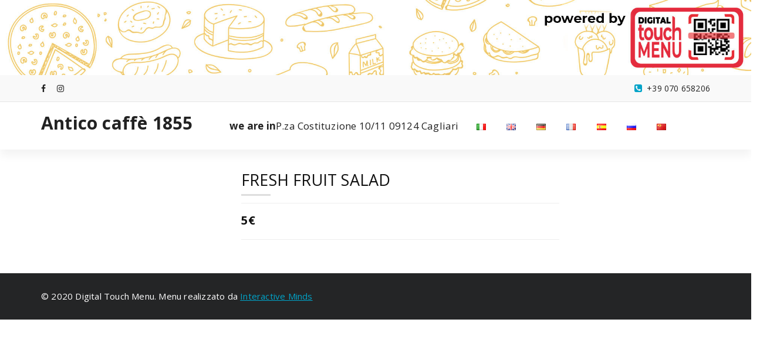

--- FILE ---
content_type: text/html; charset=UTF-8
request_url: https://anticocaffe1855.digitaltouchmenu.it/en/food/fresh-fruit-salad/
body_size: 10099
content:
<!DOCTYPE html>
<html lang="en-GB">
	<head>
	<meta charset="UTF-8">
	<meta name="viewport" content="width=device-width, initial-scale=1">
	<link rel="profile" href="https://gmpg.org/xfn/11">
	
	<title>Fresh fruit salad &#8211; Antico caffè 1855</title>
<meta name='robots' content='max-image-preview:large' />
<link rel="alternate" href="https://anticocaffe1855.digitaltouchmenu.it/food/macedonia-di-frutta-fresca/" hreflang="it" />
<link rel="alternate" href="https://anticocaffe1855.digitaltouchmenu.it/en/food/fresh-fruit-salad/" hreflang="en" />
<link rel="alternate" href="https://anticocaffe1855.digitaltouchmenu.it/de/food/frischer-obstsalat/" hreflang="de" />
<link rel="alternate" href="https://anticocaffe1855.digitaltouchmenu.it/fr/food/salade-de-fruits-frais/" hreflang="fr" />
<link rel="alternate" href="https://anticocaffe1855.digitaltouchmenu.it/es/food/macedonia-de-fruta-fresca/" hreflang="es" />
<link rel="alternate" href="https://anticocaffe1855.digitaltouchmenu.it/ru/food/%d1%84%d1%80%d1%83%d0%ba%d1%82%d0%be%d0%b2%d1%8b%d0%b9-%d1%81%d0%b0%d0%bb%d0%b0%d1%82/" hreflang="ru" />
<link rel="alternate" href="https://anticocaffe1855.digitaltouchmenu.it/zh/food/%e6%96%b0%e9%b2%9c%e6%b0%b4%e6%9e%9c%e6%b2%99%e6%8b%89/" hreflang="zh" />
<link rel='dns-prefetch' href='//fonts.googleapis.com' />
<link rel="alternate" type="application/rss+xml" title="Antico caffè 1855 &raquo; Feed" href="https://anticocaffe1855.digitaltouchmenu.it/en/feed/" />
<link rel="alternate" type="application/rss+xml" title="Antico caffè 1855 &raquo; Comments Feed" href="https://anticocaffe1855.digitaltouchmenu.it/en/comments/feed/" />
<script type="text/javascript">
/* <![CDATA[ */
window._wpemojiSettings = {"baseUrl":"https:\/\/s.w.org\/images\/core\/emoji\/15.0.3\/72x72\/","ext":".png","svgUrl":"https:\/\/s.w.org\/images\/core\/emoji\/15.0.3\/svg\/","svgExt":".svg","source":{"concatemoji":"https:\/\/anticocaffe1855.digitaltouchmenu.it\/wp-includes\/js\/wp-emoji-release.min.js?ver=6.5.7"}};
/*! This file is auto-generated */
!function(i,n){var o,s,e;function c(e){try{var t={supportTests:e,timestamp:(new Date).valueOf()};sessionStorage.setItem(o,JSON.stringify(t))}catch(e){}}function p(e,t,n){e.clearRect(0,0,e.canvas.width,e.canvas.height),e.fillText(t,0,0);var t=new Uint32Array(e.getImageData(0,0,e.canvas.width,e.canvas.height).data),r=(e.clearRect(0,0,e.canvas.width,e.canvas.height),e.fillText(n,0,0),new Uint32Array(e.getImageData(0,0,e.canvas.width,e.canvas.height).data));return t.every(function(e,t){return e===r[t]})}function u(e,t,n){switch(t){case"flag":return n(e,"\ud83c\udff3\ufe0f\u200d\u26a7\ufe0f","\ud83c\udff3\ufe0f\u200b\u26a7\ufe0f")?!1:!n(e,"\ud83c\uddfa\ud83c\uddf3","\ud83c\uddfa\u200b\ud83c\uddf3")&&!n(e,"\ud83c\udff4\udb40\udc67\udb40\udc62\udb40\udc65\udb40\udc6e\udb40\udc67\udb40\udc7f","\ud83c\udff4\u200b\udb40\udc67\u200b\udb40\udc62\u200b\udb40\udc65\u200b\udb40\udc6e\u200b\udb40\udc67\u200b\udb40\udc7f");case"emoji":return!n(e,"\ud83d\udc26\u200d\u2b1b","\ud83d\udc26\u200b\u2b1b")}return!1}function f(e,t,n){var r="undefined"!=typeof WorkerGlobalScope&&self instanceof WorkerGlobalScope?new OffscreenCanvas(300,150):i.createElement("canvas"),a=r.getContext("2d",{willReadFrequently:!0}),o=(a.textBaseline="top",a.font="600 32px Arial",{});return e.forEach(function(e){o[e]=t(a,e,n)}),o}function t(e){var t=i.createElement("script");t.src=e,t.defer=!0,i.head.appendChild(t)}"undefined"!=typeof Promise&&(o="wpEmojiSettingsSupports",s=["flag","emoji"],n.supports={everything:!0,everythingExceptFlag:!0},e=new Promise(function(e){i.addEventListener("DOMContentLoaded",e,{once:!0})}),new Promise(function(t){var n=function(){try{var e=JSON.parse(sessionStorage.getItem(o));if("object"==typeof e&&"number"==typeof e.timestamp&&(new Date).valueOf()<e.timestamp+604800&&"object"==typeof e.supportTests)return e.supportTests}catch(e){}return null}();if(!n){if("undefined"!=typeof Worker&&"undefined"!=typeof OffscreenCanvas&&"undefined"!=typeof URL&&URL.createObjectURL&&"undefined"!=typeof Blob)try{var e="postMessage("+f.toString()+"("+[JSON.stringify(s),u.toString(),p.toString()].join(",")+"));",r=new Blob([e],{type:"text/javascript"}),a=new Worker(URL.createObjectURL(r),{name:"wpTestEmojiSupports"});return void(a.onmessage=function(e){c(n=e.data),a.terminate(),t(n)})}catch(e){}c(n=f(s,u,p))}t(n)}).then(function(e){for(var t in e)n.supports[t]=e[t],n.supports.everything=n.supports.everything&&n.supports[t],"flag"!==t&&(n.supports.everythingExceptFlag=n.supports.everythingExceptFlag&&n.supports[t]);n.supports.everythingExceptFlag=n.supports.everythingExceptFlag&&!n.supports.flag,n.DOMReady=!1,n.readyCallback=function(){n.DOMReady=!0}}).then(function(){return e}).then(function(){var e;n.supports.everything||(n.readyCallback(),(e=n.source||{}).concatemoji?t(e.concatemoji):e.wpemoji&&e.twemoji&&(t(e.twemoji),t(e.wpemoji)))}))}((window,document),window._wpemojiSettings);
/* ]]> */
</script>
<style id='wp-emoji-styles-inline-css' type='text/css'>

	img.wp-smiley, img.emoji {
		display: inline !important;
		border: none !important;
		box-shadow: none !important;
		height: 1em !important;
		width: 1em !important;
		margin: 0 0.07em !important;
		vertical-align: -0.1em !important;
		background: none !important;
		padding: 0 !important;
	}
</style>
<link rel='stylesheet' id='wp-block-library-css' href='https://anticocaffe1855.digitaltouchmenu.it/wp-includes/css/dist/block-library/style.min.css?ver=6.5.7' type='text/css' media='all' />
<style id='classic-theme-styles-inline-css' type='text/css'>
/*! This file is auto-generated */
.wp-block-button__link{color:#fff;background-color:#32373c;border-radius:9999px;box-shadow:none;text-decoration:none;padding:calc(.667em + 2px) calc(1.333em + 2px);font-size:1.125em}.wp-block-file__button{background:#32373c;color:#fff;text-decoration:none}
</style>
<style id='global-styles-inline-css' type='text/css'>
body{--wp--preset--color--black: #000000;--wp--preset--color--cyan-bluish-gray: #abb8c3;--wp--preset--color--white: #ffffff;--wp--preset--color--pale-pink: #f78da7;--wp--preset--color--vivid-red: #cf2e2e;--wp--preset--color--luminous-vivid-orange: #ff6900;--wp--preset--color--luminous-vivid-amber: #fcb900;--wp--preset--color--light-green-cyan: #7bdcb5;--wp--preset--color--vivid-green-cyan: #00d084;--wp--preset--color--pale-cyan-blue: #8ed1fc;--wp--preset--color--vivid-cyan-blue: #0693e3;--wp--preset--color--vivid-purple: #9b51e0;--wp--preset--gradient--vivid-cyan-blue-to-vivid-purple: linear-gradient(135deg,rgba(6,147,227,1) 0%,rgb(155,81,224) 100%);--wp--preset--gradient--light-green-cyan-to-vivid-green-cyan: linear-gradient(135deg,rgb(122,220,180) 0%,rgb(0,208,130) 100%);--wp--preset--gradient--luminous-vivid-amber-to-luminous-vivid-orange: linear-gradient(135deg,rgba(252,185,0,1) 0%,rgba(255,105,0,1) 100%);--wp--preset--gradient--luminous-vivid-orange-to-vivid-red: linear-gradient(135deg,rgba(255,105,0,1) 0%,rgb(207,46,46) 100%);--wp--preset--gradient--very-light-gray-to-cyan-bluish-gray: linear-gradient(135deg,rgb(238,238,238) 0%,rgb(169,184,195) 100%);--wp--preset--gradient--cool-to-warm-spectrum: linear-gradient(135deg,rgb(74,234,220) 0%,rgb(151,120,209) 20%,rgb(207,42,186) 40%,rgb(238,44,130) 60%,rgb(251,105,98) 80%,rgb(254,248,76) 100%);--wp--preset--gradient--blush-light-purple: linear-gradient(135deg,rgb(255,206,236) 0%,rgb(152,150,240) 100%);--wp--preset--gradient--blush-bordeaux: linear-gradient(135deg,rgb(254,205,165) 0%,rgb(254,45,45) 50%,rgb(107,0,62) 100%);--wp--preset--gradient--luminous-dusk: linear-gradient(135deg,rgb(255,203,112) 0%,rgb(199,81,192) 50%,rgb(65,88,208) 100%);--wp--preset--gradient--pale-ocean: linear-gradient(135deg,rgb(255,245,203) 0%,rgb(182,227,212) 50%,rgb(51,167,181) 100%);--wp--preset--gradient--electric-grass: linear-gradient(135deg,rgb(202,248,128) 0%,rgb(113,206,126) 100%);--wp--preset--gradient--midnight: linear-gradient(135deg,rgb(2,3,129) 0%,rgb(40,116,252) 100%);--wp--preset--font-size--small: 13px;--wp--preset--font-size--medium: 20px;--wp--preset--font-size--large: 36px;--wp--preset--font-size--x-large: 42px;--wp--preset--spacing--20: 0.44rem;--wp--preset--spacing--30: 0.67rem;--wp--preset--spacing--40: 1rem;--wp--preset--spacing--50: 1.5rem;--wp--preset--spacing--60: 2.25rem;--wp--preset--spacing--70: 3.38rem;--wp--preset--spacing--80: 5.06rem;--wp--preset--shadow--natural: 6px 6px 9px rgba(0, 0, 0, 0.2);--wp--preset--shadow--deep: 12px 12px 50px rgba(0, 0, 0, 0.4);--wp--preset--shadow--sharp: 6px 6px 0px rgba(0, 0, 0, 0.2);--wp--preset--shadow--outlined: 6px 6px 0px -3px rgba(255, 255, 255, 1), 6px 6px rgba(0, 0, 0, 1);--wp--preset--shadow--crisp: 6px 6px 0px rgba(0, 0, 0, 1);}:where(.is-layout-flex){gap: 0.5em;}:where(.is-layout-grid){gap: 0.5em;}body .is-layout-flex{display: flex;}body .is-layout-flex{flex-wrap: wrap;align-items: center;}body .is-layout-flex > *{margin: 0;}body .is-layout-grid{display: grid;}body .is-layout-grid > *{margin: 0;}:where(.wp-block-columns.is-layout-flex){gap: 2em;}:where(.wp-block-columns.is-layout-grid){gap: 2em;}:where(.wp-block-post-template.is-layout-flex){gap: 1.25em;}:where(.wp-block-post-template.is-layout-grid){gap: 1.25em;}.has-black-color{color: var(--wp--preset--color--black) !important;}.has-cyan-bluish-gray-color{color: var(--wp--preset--color--cyan-bluish-gray) !important;}.has-white-color{color: var(--wp--preset--color--white) !important;}.has-pale-pink-color{color: var(--wp--preset--color--pale-pink) !important;}.has-vivid-red-color{color: var(--wp--preset--color--vivid-red) !important;}.has-luminous-vivid-orange-color{color: var(--wp--preset--color--luminous-vivid-orange) !important;}.has-luminous-vivid-amber-color{color: var(--wp--preset--color--luminous-vivid-amber) !important;}.has-light-green-cyan-color{color: var(--wp--preset--color--light-green-cyan) !important;}.has-vivid-green-cyan-color{color: var(--wp--preset--color--vivid-green-cyan) !important;}.has-pale-cyan-blue-color{color: var(--wp--preset--color--pale-cyan-blue) !important;}.has-vivid-cyan-blue-color{color: var(--wp--preset--color--vivid-cyan-blue) !important;}.has-vivid-purple-color{color: var(--wp--preset--color--vivid-purple) !important;}.has-black-background-color{background-color: var(--wp--preset--color--black) !important;}.has-cyan-bluish-gray-background-color{background-color: var(--wp--preset--color--cyan-bluish-gray) !important;}.has-white-background-color{background-color: var(--wp--preset--color--white) !important;}.has-pale-pink-background-color{background-color: var(--wp--preset--color--pale-pink) !important;}.has-vivid-red-background-color{background-color: var(--wp--preset--color--vivid-red) !important;}.has-luminous-vivid-orange-background-color{background-color: var(--wp--preset--color--luminous-vivid-orange) !important;}.has-luminous-vivid-amber-background-color{background-color: var(--wp--preset--color--luminous-vivid-amber) !important;}.has-light-green-cyan-background-color{background-color: var(--wp--preset--color--light-green-cyan) !important;}.has-vivid-green-cyan-background-color{background-color: var(--wp--preset--color--vivid-green-cyan) !important;}.has-pale-cyan-blue-background-color{background-color: var(--wp--preset--color--pale-cyan-blue) !important;}.has-vivid-cyan-blue-background-color{background-color: var(--wp--preset--color--vivid-cyan-blue) !important;}.has-vivid-purple-background-color{background-color: var(--wp--preset--color--vivid-purple) !important;}.has-black-border-color{border-color: var(--wp--preset--color--black) !important;}.has-cyan-bluish-gray-border-color{border-color: var(--wp--preset--color--cyan-bluish-gray) !important;}.has-white-border-color{border-color: var(--wp--preset--color--white) !important;}.has-pale-pink-border-color{border-color: var(--wp--preset--color--pale-pink) !important;}.has-vivid-red-border-color{border-color: var(--wp--preset--color--vivid-red) !important;}.has-luminous-vivid-orange-border-color{border-color: var(--wp--preset--color--luminous-vivid-orange) !important;}.has-luminous-vivid-amber-border-color{border-color: var(--wp--preset--color--luminous-vivid-amber) !important;}.has-light-green-cyan-border-color{border-color: var(--wp--preset--color--light-green-cyan) !important;}.has-vivid-green-cyan-border-color{border-color: var(--wp--preset--color--vivid-green-cyan) !important;}.has-pale-cyan-blue-border-color{border-color: var(--wp--preset--color--pale-cyan-blue) !important;}.has-vivid-cyan-blue-border-color{border-color: var(--wp--preset--color--vivid-cyan-blue) !important;}.has-vivid-purple-border-color{border-color: var(--wp--preset--color--vivid-purple) !important;}.has-vivid-cyan-blue-to-vivid-purple-gradient-background{background: var(--wp--preset--gradient--vivid-cyan-blue-to-vivid-purple) !important;}.has-light-green-cyan-to-vivid-green-cyan-gradient-background{background: var(--wp--preset--gradient--light-green-cyan-to-vivid-green-cyan) !important;}.has-luminous-vivid-amber-to-luminous-vivid-orange-gradient-background{background: var(--wp--preset--gradient--luminous-vivid-amber-to-luminous-vivid-orange) !important;}.has-luminous-vivid-orange-to-vivid-red-gradient-background{background: var(--wp--preset--gradient--luminous-vivid-orange-to-vivid-red) !important;}.has-very-light-gray-to-cyan-bluish-gray-gradient-background{background: var(--wp--preset--gradient--very-light-gray-to-cyan-bluish-gray) !important;}.has-cool-to-warm-spectrum-gradient-background{background: var(--wp--preset--gradient--cool-to-warm-spectrum) !important;}.has-blush-light-purple-gradient-background{background: var(--wp--preset--gradient--blush-light-purple) !important;}.has-blush-bordeaux-gradient-background{background: var(--wp--preset--gradient--blush-bordeaux) !important;}.has-luminous-dusk-gradient-background{background: var(--wp--preset--gradient--luminous-dusk) !important;}.has-pale-ocean-gradient-background{background: var(--wp--preset--gradient--pale-ocean) !important;}.has-electric-grass-gradient-background{background: var(--wp--preset--gradient--electric-grass) !important;}.has-midnight-gradient-background{background: var(--wp--preset--gradient--midnight) !important;}.has-small-font-size{font-size: var(--wp--preset--font-size--small) !important;}.has-medium-font-size{font-size: var(--wp--preset--font-size--medium) !important;}.has-large-font-size{font-size: var(--wp--preset--font-size--large) !important;}.has-x-large-font-size{font-size: var(--wp--preset--font-size--x-large) !important;}
.wp-block-navigation a:where(:not(.wp-element-button)){color: inherit;}
:where(.wp-block-post-template.is-layout-flex){gap: 1.25em;}:where(.wp-block-post-template.is-layout-grid){gap: 1.25em;}
:where(.wp-block-columns.is-layout-flex){gap: 2em;}:where(.wp-block-columns.is-layout-grid){gap: 2em;}
.wp-block-pullquote{font-size: 1.5em;line-height: 1.6;}
</style>
<link rel='stylesheet' id='ex-google-fonts-css' href='//fonts.googleapis.com/css?family=Source+Sans+Pro&#038;ver=1.0.0' type='text/css' media='all' />
<link rel='stylesheet' id='specia-style-css' href='https://anticocaffe1855.digitaltouchmenu.it/wp-content/themes/specia/style.css?ver=6.5.7' type='text/css' media='all' />
<style id='specia-style-inline-css' type='text/css'>
.bt-primary,a.bt-primary,button.bt-primary,.more-link,a.more-link, .wpcf7-submit,input.wpcf7-submit,div.tagcloud a,.widget .woocommerce-product-search input[type='search'],.widget .search-form input[type='search'],input[type='submit'],button[type='submit'],.woo-sidebar .woocommerce-mini-cart__buttons.buttons .button,footer .woocommerce-mini-cart__buttons.buttons .button,.woocommerce ul.products li.product .button, .woocommerce nav.woocommerce-pagination ul li a,.woocommerce nav.woocommerce-pagination ul li span,.top-scroll,.woocommerce-cart .wc-proceed-to-checkout a.checkout-button,.woocommerce table.cart td.actions .input-text,.woocommerce-page #content table.cart td.actions .input-text,.woocommerce-page table.cart td.actions .input-text,.wp-block-search .wp-block-search__input, .wp-block-loginout a, .woocommerce a.button, .woocommerce span.onsale {
					border-radius: 100px !important;
				}

</style>
<link rel='stylesheet' id='specia-default-css' href='https://anticocaffe1855.digitaltouchmenu.it/wp-content/themes/specia/css/colors/default.css?ver=6.5.7' type='text/css' media='all' />
<link rel='stylesheet' id='owl-carousel-css' href='https://anticocaffe1855.digitaltouchmenu.it/wp-content/themes/specia/css/owl.carousel.css?ver=6.5.7' type='text/css' media='all' />
<link rel='stylesheet' id='bootstrap-css' href='https://anticocaffe1855.digitaltouchmenu.it/wp-content/themes/specia/css/bootstrap.min.css?ver=6.5.7' type='text/css' media='all' />
<link rel='stylesheet' id='woo-css' href='https://anticocaffe1855.digitaltouchmenu.it/wp-content/themes/specia/css/woo.css?ver=6.5.7' type='text/css' media='all' />
<link rel='stylesheet' id='specia-form-css' href='https://anticocaffe1855.digitaltouchmenu.it/wp-content/themes/specia/css/form.css?ver=6.5.7' type='text/css' media='all' />
<link rel='stylesheet' id='specia-typography-css' href='https://anticocaffe1855.digitaltouchmenu.it/wp-content/themes/specia/css/typography.css?ver=6.5.7' type='text/css' media='all' />
<link rel='stylesheet' id='specia-media-query-css' href='https://anticocaffe1855.digitaltouchmenu.it/wp-content/themes/specia/css/media-query.css?ver=6.5.7' type='text/css' media='all' />
<link rel='stylesheet' id='specia-widget-css' href='https://anticocaffe1855.digitaltouchmenu.it/wp-content/themes/specia/css/widget.css?ver=6.5.7' type='text/css' media='all' />
<link rel='stylesheet' id='specia-top-widget-css' href='https://anticocaffe1855.digitaltouchmenu.it/wp-content/themes/specia/css/top-widget.css?ver=6.5.7' type='text/css' media='all' />
<link rel='stylesheet' id='specia-text-animate-css' href='https://anticocaffe1855.digitaltouchmenu.it/wp-content/themes/specia/css/text-animate.css?ver=6.5.7' type='text/css' media='all' />
<link rel='stylesheet' id='animate-css' href='https://anticocaffe1855.digitaltouchmenu.it/wp-content/themes/specia/css/animate.min.css?ver=6.5.7' type='text/css' media='all' />
<link rel='stylesheet' id='specia-text-rotator-css' href='https://anticocaffe1855.digitaltouchmenu.it/wp-content/themes/specia/css/text-rotator.css?ver=6.5.7' type='text/css' media='all' />
<link rel='stylesheet' id='specia-menus-css' href='https://anticocaffe1855.digitaltouchmenu.it/wp-content/themes/specia/css/menus.css?ver=6.5.7' type='text/css' media='all' />
<link rel='stylesheet' id='font-awesome-css' href='https://anticocaffe1855.digitaltouchmenu.it/wp-content/themes/specia/css/fonts/font-awesome/css/font-awesome.min.css?ver=6.5.7' type='text/css' media='all' />
<link rel='stylesheet' id='specia-fonts-css' href='//fonts.googleapis.com/css?family=Open+Sans%3A300%2C400%2C600%2C700%2C800%7CRaleway%3A400%2C700&#038;subset=latin%2Clatin-ext' type='text/css' media='all' />
<link rel='stylesheet' id='ex-wp-food-css' href='https://anticocaffe1855.digitaltouchmenu.it/wp-content/plugins/wp-food/css/style.css?ver=6.5.7' type='text/css' media='all' />
<link rel='stylesheet' id='ex-wp-food-list-css' href='https://anticocaffe1855.digitaltouchmenu.it/wp-content/plugins/wp-food/css/style-list.css?ver=6.5.7' type='text/css' media='all' />
<link rel='stylesheet' id='ex-wp-food-table-css' href='https://anticocaffe1855.digitaltouchmenu.it/wp-content/plugins/wp-food/css/style-table.css?ver=6.5.7' type='text/css' media='all' />
<link rel='stylesheet' id='ex-wp-food-modal-css' href='https://anticocaffe1855.digitaltouchmenu.it/wp-content/plugins/wp-food/css/modal.css?ver=6.5.7' type='text/css' media='all' />
<link rel='stylesheet' id='ex-wp-food-user-css' href='https://anticocaffe1855.digitaltouchmenu.it/wp-content/plugins/wp-food/css/user.css?ver=6.5.7' type='text/css' media='all' />
<link rel='stylesheet' id='ex-wp-s_lick-css' href='https://anticocaffe1855.digitaltouchmenu.it/wp-content/plugins/wp-food/js/ex_s_lick/ex_s_lick.css?ver=6.5.7' type='text/css' media='all' />
<link rel='stylesheet' id='ex_wp_s_lick-theme-css' href='https://anticocaffe1855.digitaltouchmenu.it/wp-content/plugins/wp-food/js/ex_s_lick/ex_s_lick-theme.css?ver=6.5.7' type='text/css' media='all' />
<link rel='stylesheet' id='exfood-custom-css-css' href='https://anticocaffe1855.digitaltouchmenu.it/wp-content/plugins/wp-food/js/ex_s_lick/ex_s_lick.css?ver=6.5.7' type='text/css' media='all' />
<style id='exfood-custom-css-inline-css' type='text/css'>
    select.ex-ck-select,.exfood-select-loc select.ex-loc-select{background-image: url(https://anticocaffe1855.digitaltouchmenu.it/wp-content/plugins/wp-food/css/icon-dropdow.png);}
    
</style>
<link rel='stylesheet' id='extp-single-member-css' href='https://anticocaffe1855.digitaltouchmenu.it/wp-content/plugins/wp-food/css/single-food.css?ver=6.5.7' type='text/css' media='all' />
<script type="text/javascript" src="https://anticocaffe1855.digitaltouchmenu.it/wp-includes/js/jquery/jquery.min.js?ver=3.7.1" id="jquery-core-js"></script>
<script type="text/javascript" src="https://anticocaffe1855.digitaltouchmenu.it/wp-includes/js/jquery/jquery-migrate.min.js?ver=3.4.1" id="jquery-migrate-js"></script>
<script type="text/javascript" src="https://anticocaffe1855.digitaltouchmenu.it/wp-content/themes/specia/js/bootstrap.min.js?ver=6.5.7" id="bootstrap-js"></script>
<script type="text/javascript" src="https://anticocaffe1855.digitaltouchmenu.it/wp-content/themes/specia/js/owl.carousel.min.js?ver=6.5.7" id="owl-carousel-js"></script>
<script type="text/javascript" src="https://anticocaffe1855.digitaltouchmenu.it/wp-content/themes/specia/js/jquery.simple-text-rotator.min.js?ver=6.5.7" id="jquery-text-rotator-js"></script>
<script type="text/javascript" src="https://anticocaffe1855.digitaltouchmenu.it/wp-content/themes/specia/js/wow.min.js?ver=6.5.7" id="wow-min-js"></script>
<script type="text/javascript" src="https://anticocaffe1855.digitaltouchmenu.it/wp-content/themes/specia/js/component.min.js?ver=6.5.7" id="specia-service-component-js"></script>
<script type="text/javascript" src="https://anticocaffe1855.digitaltouchmenu.it/wp-content/themes/specia/js/modernizr.custom.min.js?ver=6.5.7" id="specia-service-modernizr-custom-js"></script>
<script type="text/javascript" src="https://anticocaffe1855.digitaltouchmenu.it/wp-content/themes/specia/js/custom.js?ver=6.5.7" id="specia-custom-js-js"></script>
<script type="text/javascript" src="https://anticocaffe1855.digitaltouchmenu.it/wp-content/plugins/wp-food/js/food.js?ver=2.0" id="ex-wp-food-js"></script>
<script type="text/javascript" src="https://anticocaffe1855.digitaltouchmenu.it/wp-content/plugins/wp-food/js/ex_s_lick/ex_s_lick.js?ver=1.0" id="ex_wp_s_lick-js"></script>
<script></script><link rel="https://api.w.org/" href="https://anticocaffe1855.digitaltouchmenu.it/wp-json/" /><link rel="EditURI" type="application/rsd+xml" title="RSD" href="https://anticocaffe1855.digitaltouchmenu.it/xmlrpc.php?rsd" />
<link rel="canonical" href="https://anticocaffe1855.digitaltouchmenu.it/en/food/fresh-fruit-salad/" />
<link rel='shortlink' href='https://anticocaffe1855.digitaltouchmenu.it/?p=2053' />
<link rel="alternate" type="application/json+oembed" href="https://anticocaffe1855.digitaltouchmenu.it/wp-json/oembed/1.0/embed?url=https%3A%2F%2Fanticocaffe1855.digitaltouchmenu.it%2Fen%2Ffood%2Ffresh-fruit-salad%2F" />
<link rel="alternate" type="text/xml+oembed" href="https://anticocaffe1855.digitaltouchmenu.it/wp-json/oembed/1.0/embed?url=https%3A%2F%2Fanticocaffe1855.digitaltouchmenu.it%2Fen%2Ffood%2Ffresh-fruit-salad%2F&#038;format=xml" />
<meta name="generator" content="Powered by WPBakery Page Builder - drag and drop page builder for WordPress."/>
		<style type="text/css" id="wp-custom-css">
			section.breadcrumb{display:none;}
.header-search-toggle{
	display:none;
}
.search-button{
	display:none;
	visibility:hidden;
}

.ex-fdlist .exstyle-4 figcaption {
   /* border-top: 3px solid #ea1f2e;*/
    padding: 25px;
    text-align: left;
    padding-bottom: 60px;
	background-image: url();
	min-height:200px;
}

button, input[type="button"], input[type="reset"], input[type="submit"] {
    color: #242526;
    border: solid 2px #ccc;
}

.footer-copyright{
    background: #242526;
	background-image: url();
}

.footer-copyright p, .footer-copyright p a {
    background: transparent;
}
.login h1 a{
	background-image: url();
	
}
		</style>
		<noscript><style> .wpb_animate_when_almost_visible { opacity: 1; }</style></noscript></head>

<body class="ex_food-template-default single single-ex_food postid-2053 wpb-js-composer js-comp-ver-7.7 vc_responsive">
<div id="page" class="site">
	<a class="skip-link screen-reader-text" href="#content">Skip to content</a>

	<a href="https://anticocaffe1855.digitaltouchmenu.it/en/home-ita-english/" id="custom-header" rel="home">
		<img src="https://anticocaffe1855.digitaltouchmenu.it/wp-content/uploads/2020/07/cropped-header-menu-2-3-1.jpg" width="2000" height="200" alt="Antico caffè 1855">
	</a>
	


<header id="header-section" class="header nav-specia" role="banner">
		<div id="unique-header" class="header-top-info d-lg-block d-none wow fadeInDown">
		<div class="header-widget">
			<div class="container">
				<div class="row">
					<div class="col-lg-6 col-12">
						<div id="header-top-left" class="text-lg-left text-center">
							<!-- Start Social Media Icons -->
											
															<aside id="social_widget" class="widget widget_social_widget">
									<ul>
										 
											<li><a class="tool-bounce tool-bottom-left" href="https://www.facebook.com/AnticoCaffeCagliari/" aria-label="fa-facebook"><i class="fa fa-facebook"></i></a></li>
																				
																				
																				
																				
										 
										<li><a class="tool-bounce tool-bottom-left" href="https://www.facebook.com/AnticoCaffeCagliari/" aria-label="fa-instagram"><i class="fa fa-instagram"></i></a></li>
																				
																				
																				
																				
																				
																				
																				
																			</ul>
								</aside>
									                	<!-- /End Social Media Icons-->
						</div>
					</div>
					<div class="col-lg-6 col-12">
						<div id="header-top-right" class="text-lg-right text-center">
																						<!-- Start Contact Info -->
																
								 
									<div class="widget widget_info">
										<a href="tel:+39 070 658206">
											<i class="fa fa-phone-square"></i>
											<span>+39 070 658206</span>
										</a>
									</div>
																<!-- /End Contact Info -->
														
						</div>
					</div>
				</div>
			</div>
		</div>
	</div>
	
	<div class="navigator-wrapper">
		<!-- Mobile Toggle -->
	    <div class="theme-mobile-nav d-lg-none d-block ">
	        <div class="container">
	            <div class="row">
	                <div class="col-md-12">
	                    <div class="theme-mobile-menu">
	                        <div class="headtop-mobi">
	                            <div class="headtop-shift">
	                                <a href="javascript:void(0);" class="header-sidebar-toggle open-toggle"><span></span></a>
	                                <a href="javascript:void(0);" class="header-sidebar-toggle close-button"><span></span></a>
	                                <div id="mob-h-top" class="mobi-head-top animated"></div>
	                            </div>
	                        </div>
	                        <div class="mobile-logo">
                             		                            	<a href="https://anticocaffe1855.digitaltouchmenu.it/en/home-ita-english/" class="navbar-brand">
	                            		Antico caffè 1855	                            	</a>
                                	                        </div>
	                        <div class="menu-toggle-wrap">
	                            <div class="hamburger-menu">
	                                <a href="javascript:void(0);" class="menu-toggle">
	                                    <div class="top-bun"></div>
	                                    <div class="meat"></div>
	                                    <div class="bottom-bun"></div>
	                                </a>
	                            </div>
	                        </div>
	                        <div id="mobile-m" class="mobile-menu">
	                            <div class="mobile-menu-shift">
	                                <a href="javascript:void(0);" class="close-style close-menu"></a>
	                            </div>
	                        </div>
	                    </div>
	                </div>
	            </div>
	        </div>
	    </div>
	    <!-- / -->

	    <!-- Top Menu -->
	    <div class="xl-nav-area d-none d-lg-block">
	        <div class="navigation ">
	            <div class="container">
	                <div class="row">
	                    <div class="col-md-3 my-auto">
	                        <div class="logo">
                                	                            	<a href="https://anticocaffe1855.digitaltouchmenu.it/en/home-ita-english/" class="navbar-brand">
	                            		Antico caffè 1855	                            	</a>
                                	                        </div>
	                    </div>
	                    <div class="col-md-9 my-auto">
	                        <div class="theme-menu">
	                            <nav class="menubar">
	                                <ul id="menu-home-eng" class="menu-wrap"><li id="menu-item-38" class="menu-item menu-item-type-custom menu-item-object-custom menu-item-38"><a href="https://goo.gl/maps/SyqW9EmbRSJRTYN27"><b>we are in</b> P.za Costituzione 10/11 09124 Cagliari</a></li>
<li id="menu-item-37-it" class="lang-item lang-item-2 lang-item-it lang-item-first menu-item menu-item-type-custom menu-item-object-custom menu-item-37-it"><a href="https://anticocaffe1855.digitaltouchmenu.it/food/macedonia-di-frutta-fresca/"><img src="[data-uri]" alt="Italiano" width="16" height="11" style="width: 16px; height: 11px;" /></a></li>
<li id="menu-item-37-en" class="lang-item lang-item-5 lang-item-en current-lang menu-item menu-item-type-custom menu-item-object-custom menu-item-37-en"><a href="https://anticocaffe1855.digitaltouchmenu.it/en/food/fresh-fruit-salad/"><img src="[data-uri]" alt="English" width="16" height="11" style="width: 16px; height: 11px;" /></a></li>
<li id="menu-item-37-de" class="lang-item lang-item-9 lang-item-de menu-item menu-item-type-custom menu-item-object-custom menu-item-37-de"><a href="https://anticocaffe1855.digitaltouchmenu.it/de/food/frischer-obstsalat/"><img src="[data-uri]" alt="Deutsch" width="16" height="11" style="width: 16px; height: 11px;" /></a></li>
<li id="menu-item-37-fr" class="lang-item lang-item-13 lang-item-fr menu-item menu-item-type-custom menu-item-object-custom menu-item-37-fr"><a href="https://anticocaffe1855.digitaltouchmenu.it/fr/food/salade-de-fruits-frais/"><img src="[data-uri]" alt="Français" width="16" height="11" style="width: 16px; height: 11px;" /></a></li>
<li id="menu-item-37-es" class="lang-item lang-item-17 lang-item-es menu-item menu-item-type-custom menu-item-object-custom menu-item-37-es"><a href="https://anticocaffe1855.digitaltouchmenu.it/es/food/macedonia-de-fruta-fresca/"><img src="[data-uri]" alt="Español" width="16" height="11" style="width: 16px; height: 11px;" /></a></li>
<li id="menu-item-37-ru" class="lang-item lang-item-21 lang-item-ru menu-item menu-item-type-custom menu-item-object-custom menu-item-37-ru"><a href="https://anticocaffe1855.digitaltouchmenu.it/ru/food/%d1%84%d1%80%d1%83%d0%ba%d1%82%d0%be%d0%b2%d1%8b%d0%b9-%d1%81%d0%b0%d0%bb%d0%b0%d1%82/"><img src="[data-uri]" alt="Русский" width="16" height="11" style="width: 16px; height: 11px;" /></a></li>
<li id="menu-item-37-zh" class="lang-item lang-item-25 lang-item-zh menu-item menu-item-type-custom menu-item-object-custom menu-item-37-zh"><a href="https://anticocaffe1855.digitaltouchmenu.it/zh/food/%e6%96%b0%e9%b2%9c%e6%b0%b4%e6%9e%9c%e6%b2%99%e6%8b%89/"><img src="[data-uri]" alt="中文 (中国)" width="16" height="11" style="width: 16px; height: 11px;" /></a></li>
</ul>                               
	                            </nav>
	                            <div class="menu-right">
	                                <ul class="wrap-right">
	                                    <li class="search-button">
	                                        <a href="#" id="view-search-btn" class="header-search-toggle"><i class="fa fa-search"></i></a>
	                                        <!-- Quik search -->
	                                        <div class="view-search-btn header-search-popup">
	                                            <form method="get" class="search-form" action="https://anticocaffe1855.digitaltouchmenu.it/en/home-ita-english/" aria-label="Site Search">
	                                                <span class="screen-reader-text">Search for:</span>
	                                                <input type="search" class="search-field header-search-field" placeholder="Type To Search" name="s" id="popfocus" value="" autofocus>
	                                                <a href="#" class="close-style header-search-close"></a>
	                                            </form>
	                                        </div>
	                                        <!-- / -->
	                                    </li>
											                                    	                                </ul>
	                            </div>
	                        </div>
	                    </div>
	                </div>
	            </div>
	        </div>
	    </div>
	</div>

</header>
<section class="breadcrumb shadow-one">
    <div class="background-overlay">
        <div class="container">
            <div class="row padding-top-40 padding-bottom-40">
                <div class="col-md-6 col-xs-12 col-sm-6">
                     <h2>
						Fresh fruit salad					</h2>
                </div>

                <div class="col-md-6 col-xs-12 col-sm-6 breadcrumb-position">
					<ul class="page-breadcrumb">
						<li><a href="https://anticocaffe1855.digitaltouchmenu.it/en/home-ita-english">Home</a> &nbsp &#47; &nbsp<a href="https://anticocaffe1855.digitaltouchmenu.it/en/home-ita-english/food/">Food</a> &nbsp &#47; &nbsp<li class="active">Fresh fruit salad</li></li>                    </ul>
                </div>
            </div>
        </div>
    </div>
</section>

<div class="clearfix"></div>

	<div id="content" class="site-content" role="main"><div class="ex-food-single">
    <div class="ex-content-food ex-fdlist">
      <input type="hidden"  name="ajax_url" value="https://anticocaffe1855.digitaltouchmenu.it/wp-admin/admin-ajax.php">  		<div class="post-2053 ex_food type-ex_food status-publish hentry exfood_cat-desserts exfood_cat-lunch-e-dinner-en" id="post-2053">
  			        <div class="food-description">
          <h3>Fresh fruit salad</h3>
            <div class="exfd_nutrition">
              <ul>
                                <div class="exfd_clearfix"></div>
              </ul>
                          </div>
            <h5>
            5€            </h5>
            <p></p>
                      </div>

  		</div>
		    </div><!--end post-->
    <div class="exfood-sidebar">
          </div>
    <div class="exfd_clearfix"></div>
</div><!--end main-content-->

<!--======================================
    Footer Section
========================================-->

<div class="clearfix"></div>

<!--======================================
    Footer Copyright
========================================-->
	<section id="specia-footer" class="footer-copyright">
		<div class="container">
			<div class="row padding-top-20 padding-bottom-10 ">
				<div class="col-md-6 text-left">
																<p class="copyright">
						© 2020 Digital Touch Menu. Menu realizzato da <a href="https://www.interactiveminds.it" target="_blank">Interactive Minds</a>						</p>
									</div>

				<div class="col-md-6">
										
											<ul class="payment-icon">
														
															
															
														
													</ul>
									</div>
			</div>
		</div>
	</section>
<!--======================================
    Top Scroller
========================================-->
<a href="#" class="top-scroll"><i class="fa fa-hand-o-up"></i></a> 
</div>
</div>
<script type="text/javascript" src="https://anticocaffe1855.digitaltouchmenu.it/wp-content/themes/specia/js/theme.js?ver=6.5.7" id="specia-theme-js-js"></script>
<script type="text/javascript" src="https://anticocaffe1855.digitaltouchmenu.it/wp-content/themes/specia/js/skip-link-focus-fix.js?ver=20151215" id="skip-link-focus-fix-js"></script>
<script></script></body>
</html>


--- FILE ---
content_type: text/css
request_url: https://anticocaffe1855.digitaltouchmenu.it/wp-content/plugins/wp-food/css/style-table.css?ver=6.5.7
body_size: 1664
content:
.ex-fdlist .ctlist button,.ex-fdlist .ctlist input,.ex-fdlist .ctlist select,.ex-fdlist .ctlist textarea{
  font-family: 'Source Sans Pro', sans-serif;
}
.ex-fdlist .ctlist table th.exp-sort > i{
  float: right;
  margin-top: 4px;
}
.ex-fdlist .ctlist tbody tr td > a{
  display: inherit;
  overflow: hidden;
}
.ex-fdlist .ctlist .exp-td-first{
  padding: 5px;
}
/*Start table 1*/
.exfd-table-1{
  border: 0;
}
.exfd-table-1 tbody tr:nth-child(odd){
  background-color: #f5f5f5;
}
.exfd-table-1 .exfd-hide-mb{display: none;}
.exfd-table-1 .exfd-show-tablet{display: none;}
.exfd-table-1 thead th:nth-child(1),
.exfd-table-1 tbody td:nth-child(1)
{width: 10%}
.exfd-table-1 th.ex-fd-name,
.exfd-table-1 td.ex-fd-name{
  width: 20%
}
.exfd-table-1 th.ex-fd-table-des,
.exfd-table-1 td.ex-fd-table-des{
  width: auto;
}
.exfd-table-1.exfd-non-showdes th.ex-fd-name,
.exfd-table-1.exfd-non-showdes td.ex-fd-name{width: auto;}
.exfd-table-1 th.exfd-price,
.exfd-table-1 td.exfd-price{width: 10%}
.exfd-table-1 th.ex-fd-category,
.exfd-table-1 td.ex-fd-category{width: 15%}
.exfd-table-1 th.ex-fd-table-order,
.exfd-table-1 td.ex-fd-table-order{width: 50px}
.exfd-table-1 th, .exfd-table-1 td{border:0;}
.exfd-table-1 td{color: #333; font-size: inherit;padding: 10px 5px; border-bottom: 1px dashed rgba(0, 0, 0, 0.15);}
.exfd-table-1 img{
  width: 100%;
  transition: all .35s;
}
.exfd-table-1 th{
  border: 0;
  font-size: 15px;
  color: #fff;
  line-height: 1.4;
  background-color: #ea1f2e;
  padding: 15px;
  text-transform: uppercase;
  border-right: 1px solid #fff;
  font-weight:400;
}
.exfd-table-1 th:last-child{ border-right:0;}

.exfd-table-1 tbody tr.odd{background-color: #f8f6ff;}
.exfd-table-1 tbody tr:hover img{
  transform: scale(1.15);
}
.exfd-table-1 h3,
.exfd-table-1 h5,
.exfd-table-1 p{font-size: inherit;}
.exfd-table-1 h5{text-transform: capitalize;}
.exfd-table-1 .ex-social-account li a,
.ex-table-2 .ex-social-account li a
{background: inherit; color: #333;}
.exfd-table-1 td del {
    margin: 0;
    padding: 0;
    color: inherit;
}
.exfd-table-1 td ins {
    background: none;
    margin: 0;
    padding: 0;
    color: inherit;
}
.exfd-table-1 td.ex-fd-name h3 a{padding:0; margin: 0 ;color: inherit; text-transform: capitalize; font-weight: normal; font-size: 22px}
.exfd-table-1 td .exfd-price-detail{font-family: inherit; font-weight: bold;}
.exfd-table-1 td.ex-fd-table-order{
  position: relative;
  text-align: center;
}
.exfd-table-1 .ex-fd-category p {
    display: inline-block;
    border: 1px solid #ddd;
    padding: 2px 5px;
    line-height: 1;
    margin: 0 3px 3px 0;
}
.exfd-table-1 td .minus_food,
.exfd-table-1 td .plus_food{
  display: none;
}
.exfd-table-1 .exstyle-button-bin.ex-cart{
  position: static;
  transform: translateX(0);
  vertical-align: top;
  max-height: 38px;
  padding: 13px 30px;
}
.exfd-table-1 ..exfood-sm{margin-top: 0}
.exfd-table-1 .exfood-buildin-cart input[name="food_qty"], .exfd-table-1 .exfood-woocommerce.woocommerce div.quantity input[type=number] {
    -moz-appearance: textfield;
    border: 0;
    background: #ea1f2e;
    max-width: 38px;
    max-height: 38px;
    color: #fff;
    padding: 10px 6px;
}
.exfd-table-1 .ex-fd-table-order button{
  background: #fff;
  border: 2px solid #ea1f2e;
  width: 25px;
  height: 25px;
  padding: 0;
}
.exfd-table-1 .ex-fd-table-order .exfd-icon-plus{
  width: 21px;
  height: 21px;
  background-color: #fff;
}
.exfd-table-1 .ex-fd-table-order .exfd-icon-plus:after{
  background-color: #ea1f2e;
  width: 15px;
  height: 3px;
  top: 9px;
  left: 3px;
}
.exfd-table-1 .ex-fd-table-order .exfd-icon-plus:before{
  background-color: #ea1f2e;
  width: 3px;
  height: 15px;
  top: 3px;
  left: 9px;
}
.exfd-table-1 .ex-fd-name .ex-fd-table-order{margin-top: 6px;}
/*End table 1*/
.table-lv-sort .r-search {
    padding: 10px 15px;
  float: right; margin: 15px 0;
    background: #fafafa;
    border: 1px solid #eee;
}
.table-lv-sort th.exp-sort {
  cursor: pointer;
  text-align:left;
  position: relative;
}
.table-lv-sort th.exp-sort:before,.table-lv-sort th.exp-sort:after{ 
  border: 6px solid transparent;
  content: "";
  display: block;
  height: 0;
  right: 5px;
  top: 50%;
  position: absolute;
  width: 0;
}
.table-lv-sort th.exp-sort:before{ 
  border-bottom-color: #fff;
  margin-top: -13px;
}
.table-lv-sort th.exp-sort:after{
  border-top-color: #fff;
  margin-top: 0px;
}
.table-lv-sort th.exp-sort.s-ascending:after{ border-top-color: transparent;}
.table-lv-sort th.exp-sort.s-descending:before{ border-bottom-color: transparent;}
.table-lv-sort .r-search > * {
    display: inline-block;
    width: auto;
    font-family: inherit;
  font-size: 13px;
}
.table-lv-sort .r-search label{ margin-right:15px;}
.table-lv-sort .r-search input{height: 37px; line-height: 1; border: 1px solid #ddd; background: #fff; height: 37px; padding: 6px 12px; border-radius: 0;}
/* Responsive table*/
@media screen and (max-width: 992px){
  /*.exfd-table-1 thead th:first-child{width: 15%}*/
  .exfd-table-1 .exfd-show-tablet{display: block;}
  .exfd-table-1 .exfd-hide-tablet{display: none;}
}
@media screen and (max-width: 768px){
  .exfd-table-1 .exfd-hide-mb{display: block;}
  .exfd-table-1 .exfd-hide-screen{display: none;}
  .exfd-table-1 .exfd-detail{float: left;}
  .ex-table-2 .exfd-hide-mb{display: block;}
  .ex-table-2 .exfd-hide-screen{display: none;}

  .exfd-table-1 thead th:nth-child(1),
  .exfd-table-1 tbody td:nth-child(1){width: 80px}
  .exfd-table-1 th.ex-fd-name,
  .exfd-table-1 td.ex-fd-name{
    width: 75%;
  }
  .exfd-table-1.exfd-non-showdes th.ex-fd-name, .exfd-table-1.exfd-non-showdes td.ex-fd-name
   {
    width: 70%;
  }

}
@media screen and (max-width: 450px){
  .exfd-table-1 thead th:nth-child(1), .exfd-table-1 tbody td:nth-child(1) {
    width: 70px;
  }
  .exfd-table-1 thead th:nth-child(2), .exfd-table-1 tbody td:nth-child(2) {
    width: 60%;
  }
  .exfd-table-1 .exfood-buildin-cart .exfood-quantity{
    padding-bottom: 5px;
  }
  .exfd-table-1.exfd-non-showdes th.ex-fd-name, .exfd-table-1.exfd-non-showdes td.ex-fd-name {
    width: unset;
  }
}
.table-layout .ex-loadmore{ border:0; padding:0;}

--- FILE ---
content_type: text/css
request_url: https://anticocaffe1855.digitaltouchmenu.it/wp-content/plugins/wp-food/css/single-food.css?ver=6.5.7
body_size: 567
content:
.ex-food-single {
    display: block;
    margin: 40px -15px;
  }
  .ex-food-single .ex-content-food { width:75%; float:left; padding: 0 15px; box-sizing: border-box;}
  .ex-food-single .exfood-sidebar{width:25%;float: left;  padding: 0 15px; box-sizing: border-box;}
  .ex-food-single .exfood-sidebar > * {
      width: 100%;
  }
  .ex-food-single .food-img{ width:40%; float: left; }
  .ex-food-single .food-description{ width: 60%; float: right; padding: 0 0 0 30px; }

.ex-food-single .exfd_nutrition{
    width: 100%;
    margin: 0 5px 0 0;
    border-bottom: 1px solid #eee;
    padding: 0px 0 7px 0;
}
.ex-food-single .exfd_nutrition ul{
    list-style: none;
    margin: 0;
    padding: 0
}
.ex-food-single .exfd_nutrition li{
    width: 33.33%;
    float: left;
    font-size: inherit;
    margin: 7px 0;
}
.ex-food-single .exfd_nutrition li span{
    color: #666666;
    line-height: 1;
    font-size: 12px;
    font-weight: 700;
    letter-spacing: 1px;
    text-transform: uppercase;
    display: block;
}
.ex-food-single .food-description > h3{
    padding: 0;
    margin: 0 0 20px 0;
    text-align: left;
    font-size: 27px;
    position: relative;
}
.ex-food-single .food-description > h3:after {
    bottom: -15px;
    content: "";
    width: 50px;
    border-bottom: 3px solid #ddd;
    position: absolute;
    left: 0;
}
.ex-food-single .food-description > h5{
    margin:17px 0;
    padding: 0;
    text-align: left;
    font-size: 20px;
    color: #101010;
    font-weight: bold;
    border-bottom: 1px solid #eee;
    padding-bottom: 20px;
}
.ex-food-single .food-description > h5 del{
  margin: 0;
  padding: 0;
  color: #2b2b2b;
 }
.ex-food-single .food-description > h5 ins{
    background: none;
    margin: 0;
    padding: 0;
    color: inherit;
}

--- FILE ---
content_type: text/javascript
request_url: https://anticocaffe1855.digitaltouchmenu.it/wp-content/plugins/wp-food/js/food.js?ver=2.0
body_size: 6459
content:
;(function($){
	'use strict';
	function exfd_flytocart(imgtodrag){
		var cart = jQuery('.exfd-shopping-cart');
		if (cart.length == 0) {return;}
	    if (imgtodrag.length) {
	        var imgclone = imgtodrag.clone().offset({
	            top: imgtodrag.offset().top,
	            left: imgtodrag.offset().left
	        }).css({
	            'opacity': '0.5',
	                'position': 'absolute',
	                'height': '150px',
	                'width': '150px',
	                'z-index': '1001'
	        }).appendTo(jQuery('body'))
	            .animate({
	            'top': cart.offset().top + 10,
	                'left': cart.offset().left,
	                'width': 40,
	                'height': 40
	        }, 800);
	        imgclone.animate({
	            'width': 0,
	                'height': 0
	        }, function () {
	            jQuery(this).detach()
	        });
	    }
	}
	$(document).ready(function() {

		// Start Modal
		var ex_html_width;
		ex_html_width = $('html').width();
		$( window ).resize(function() {
			$('html').css("max-width","");

			ex_html_width = $('html').width();
			if ($(".ex_modal.exfd-modal-active").css("display") =='block') {
				$('html').css("max-width",ex_html_width);
			}
		});
		//woo fn
		function woo_add_pls_mn(){
			jQuery( '#food_modal .exfood-woocommerce .cart div.quantity:not(.buttons_added)' ).addClass( 'buttons_added' ).append( '<input type="button" value="+" id="add_ticket" class="plus" />' ).prepend( '<input type="button" value="-" id="minus_ticket" class="minus" />' );
			jQuery('.exfood-woocommerce .buttons_added').on('click', '#minus_ticket',function() {
				var value = parseInt(jQuery(this).closest(".quantity").find('.qty').val()) - 1;
				if(value>0){
					jQuery(this).closest(".quantity").find('.qty').val(value);
				}
			});
			jQuery('.exfood-woocommerce .buttons_added').on('click', '#add_ticket',function() {
				var value = parseInt(jQuery(this).closest(".quantity").find('.qty').val()) + 1;
				jQuery(this).closest(".quantity").find('.qty').val(value);
			});
		}
		// popup
	    $('.ex-fdlist.ex-food-plug .parent_grid .ctgrid, .ex-fdlist .ctlist').on("click","a", function(event){
	    	event.preventDefault();
	    	var id_crsc = $(this).closest(".ex-fdlist ").attr('id');
	    	var layout = $('#'+id_crsc).hasClass('table-layout') ? 'table' : '';
	    	if ($('#'+id_crsc).hasClass('ex-fdcarousel')) {
	    		layout = 'Carousel';
	    	}
	    	var $this_click;
	    	if (layout != 'table') {
	    		$this_click = $(this).closest(".item-grid");
	    	}else{
	    		$this_click = $(this).closest("tr");
	    	}
	    	if($this_click.hasClass('ex-loading')){ return;}
	    	$this_click.addClass('ex-loading');
	    	var id_food = $this_click.data('id_food');
	    	var ajax_url  		= $('#'+id_crsc+' input[name=ajax_url]').val();
	    	var param = {
				action: 'exfood_booking_info',
				id_food: id_food,
				id_crsc: id_crsc,
			};
			$.ajax({
				type: "post",
				url: ajax_url,
				dataType: 'html',
				data: (param),
				success: function(data){
					if(data != '0')
					{
						if(data == ''){ 
							$('.row.loadmore').html('error');
						}else{
							$("#food_modal").empty();
							$("#food_modal").append(data);
							// Variation Form
			                var form_variation = $("#food_modal .modal-content").find('.variations_form');
			                form_variation.each( function() {
			                    $( this ).wc_variation_form();
			                });
			                // woo_add_pls_mn();
			                form_variation.trigger( 'check_variations' );
			                form_variation.trigger( 'reset_image' );
			                if (typeof $.fn.init_addon_totals === 'function') {
			                	$( 'body' ).find( '.cart:not(.cart_group)' ).each( function() {
									$( this ).init_addon_totals();
								});
			                }
			                // remove loading
							$this_click.removeClass('ex-loading');
							
							$('html').css("max-width",ex_html_width);
					        $("html").fadeIn("slow", function() {
							    $(this).addClass('exfd-hidden-scroll');
							});
							$("#food_modal").css("display", "block");
							$("#food_modal").addClass('exfd-modal-active');
							var rtl_mode = $("#food_modal .exfd-modal-carousel").attr('rtl_mode');
							$("#food_modal .exfd-modal-carousel").EX_ex_s_lick({
								dots: true,
								slidesToShow: 1,
								infinite: true,
								speed: 500,
								fade: true,
								cssEase: 'linear',
								arrows: false,
								rtl:rtl_mode =='yes' ? true : false,

							});
						}
						
					}else{$('.row.loadmore').html('error');}
				}
			});
			return false;
	    });
	    // cart content
	    $('.exfd-shopping-cart').on("click", function(event){
			event.preventDefault();
			$(".exfd-cart-content").addClass('excart-active');
			$(".exfd-overlay").addClass('exfd-overlay-active');
			return false;
		});	
		$('.exfd-cart-content .exfd-close-cart, .exfd-overlay').on("click",function(event){
			$(".exfd-cart-content").removeClass('excart-active');
			$(".exfd-overlay").removeClass('exfd-overlay-active');
			return false;
		});
		$('.ex-fdlist.ex-food-plug').on("click", ".exfd-choice", function(event){
			if($(this).prev('.ex-hidden').find('form').length){
				$(this).addClass('ex-loading');
				$(this).prev('.ex-hidden').find('form button').trigger('click');
			}else{
				$(this).prev('.ex-hidden').find('a').trigger('click');
			}
			return false;
		});
		$("body").on("submit", ".exform", function(e){
			e.preventDefault();
			var $validate = true;
			$('.ex-required-message').fadeOut();
			jQuery('.exrow-group.ex-required').each(function(){
				var $this_sl = $(this);
				if($this_sl.hasClass('ex-radio') || $this_sl.hasClass('ex-checkbox')){
					if(!$this_sl.find('.ex-options').is(":checked")){
						$this_sl.find('.ex-required-message').fadeIn();
						$validate = false;
					}
				}else{
					if($this_sl.find('.ex-options').val() == ''){
						$this_sl.find('.ex-required-message').fadeIn();
						$validate = false;
					}
				}
				
			});
			if($validate != true){
				return;
			}
			var $this_click = $(this);
			$(this).addClass('ex-loading');
			var form = $(e.target);
			//console.log(form.serialize());
			var param = {
				action: 'exfood_add_cart_item',
				data:form.serialize()
			};
			var ajax_url  		= $('.ex-fdlist input[name=ajax_url]').val();
			jQuery.ajax({
				type: "post",
				url: ajax_url,
				dataType: 'json',
				data: (param),
	            success: function(data) {
	            	if(data!=0){
	            		if(data.cart_content!=''){
	            			$('.exfd-cart-content .exfd-cart-buildin').fadeOut(300, function() {
								$(this).remove();
							});
							$('.exfd-cart-content .exfood-warning').fadeOut(300, function() {
								$(this).remove();
							});
							$('.exfd-cart-content').append(data.cart_content);
							setTimeout(function(){ 
								$('.exfd-cart-count').html($(".exfd-cart-buildin > ul > li").length);
							}, 500);
							$this_click.find('.ex-order').addClass('exhidden');
							$this_click.find('.ex-added').removeClass('exhidden');
	            		}
		            	$this_click.removeClass('ex-loading');
		            	if ($this_click.closest('.ex-hidden').next().hasClass('exfd-choice')) {
		            		$this_click.closest('.ex-hidden').next().removeClass('ex-loading');
		            	}
		                // console.log(data);
		                var imgtodrag;
		                var id_parent =$this_click.closest(".ex-fdlist ").attr('id');
		                var layout = $('#'+id_parent).hasClass('table-layout') ? 'table' : '';
		                imgtodrag = $this_click.closest("#food_modal").find("img").eq(0);
		                if (imgtodrag.length == 0) {
		                	if (layout!='table') {
			                	imgtodrag = $this_click.closest(".item-grid").find("img").eq(0);
			                	if (imgtodrag.length == 0) {
			                		imgtodrag = $this_click.closest(".item-grid").find(".ex-fly-cart").eq(0);
			                	}
			                }else{
			                	imgtodrag = $this_click.closest("tr").find("img").eq(0);
			                }
		                }
		                exfd_flytocart(imgtodrag);
		            }
	            }
	        });
	        return false;
		});
	    $(".ex-food-plug #food_modal").on("click", ".ex_close",function(event){
	    	event.preventDefault();
	    	var $this = $(this);
	        $("#food_modal").css("display", "none");
			$('html').removeClass('exfd-hidden-scroll');
			$("#food_modal").removeClass('exfd-modal-active');
			$('html').css("max-width","");
	    });
		$('.ex-food-plug .ex_modal').on('click', function (event) {
			if (event.target.className == 'ex_modal exfd-modal-active') {
				event.preventDefault();
				$(this).css("display", "none");
				$('html').removeClass('exfd-hidden-scroll');
				$(this).removeClass('exfd-modal-active');
				$('html').css("max-width","");
			}
		});
		// End Modal
		// Js Quality
		$(".ex-food-plug .fd_quality_parent .fd_quality").on("click",".fd_quality_btn" ,function(event){
	    	event.preventDefault();
	        var $this = $(this);
	        var type= $this.attr('type');
	        var quality = parseFloat($this.parent().find("input").val());
	        if (type == "plus") {
	        	quality += 1;
	        	$this.parent().find("input").val(quality);
	        }else{
	        	if (quality==0) {
	        		return;
	        	}
	        	quality -= 1;
	        	$this.parent().find("input").val(quality);
	        }
	    });
		// End quality

		// Js popup location
		var $popup_loc = $(".ex-popup-location");
		$popup_loc.addClass("ex-popup-active");
		// End popup location

		// Js Category
		$('.ex-food-plug .ex-menu-list .ex-menu-item').on('click',function(event) {
			event.preventDefault();
        	var $this = $(this);
        	var $parent = $this.closest(".ex-fdlist");
        	if (!$parent.hasClass("category_left")) {
        		$parent.find(".ex-menu-item").removeClass("ex-menu-item-active");
	        	$this.addClass("ex-menu-item-active");
	        	$this.parents('.ex-menu-item').addClass('ex-menu-item-active');
        	}else{
        		$parent.find(".ex-menu-item").removeClass("ex-active-left");
	        	$this.addClass("ex-active-left");
	        	$this.parents('.ex-menu-item').addClass('ex-active-left');
        	}

			var $this_click = $(this);
			var id_crsc = $this_click.closest(".ex-fdlist").attr('id');
			var cat = $this.attr("data-value");
			var key_word = $('#'+id_crsc+' input[name=s]').val();
			var mode = 'search';
			exfd_ajax_search($this_click,'',key_word,cat,mode);
			return false;
		});

		$('.ex-fdlist.ex-food-plug .ex-menu-select select[name=exfood_cat]').on('change',function(event) {
			event.preventDefault();
			var $this_click = $(this);
			var id_crsc = $this_click.closest(".ex-fdlist").attr('id');
			var cat = $('#'+id_crsc+' select[name=exfood_cat]').val();
			var key_word = $('#'+id_crsc+' input[name=s]').val();
			var mode = 'search';
			exfd_ajax_search($this_click,'',key_word,cat,mode);
			return false;
		});
		//

		// Js SEARCH
		function exfd_ajax_search($this_click,$char_ft, $key_word,$cat,mode){
			var id_crsc = $this_click.closest(".ex-fdlist").attr('id');
			var layout = $('#'+id_crsc).hasClass('table-layout') ? 'table' : '';
			if($('#'+id_crsc).hasClass('ex-loading')){ return;}
			$('#'+id_crsc).addClass('ex-loading');
			if($('#'+id_crsc).hasClass('list-layout')){ layout = 'list';}
			var param_query  		= $('#'+id_crsc+' input[name=param_query]').val();
			var ajax_url  		= $('#'+id_crsc+' input[name=ajax_url]').val();
			var param_shortcode  		= $('#'+id_crsc+' input[name=param_shortcode]').val();
			var param = {
				action: 'exfood_category',
				param_query: param_query,
				id_crsc: id_crsc,
				param_shortcode: param_shortcode,
				layout: layout,
				char: $char_ft,
				key_word: $key_word,
				cat: $cat,
			};
			$.ajax({
				type: "post",
				url: ajax_url,
				dataType: 'json',
				data: (param),
				success: function(data){
					if(data != '0')
					{
						if($('#'+id_crsc+' .ex-loadmore').length){
							var $loadmore=1;
							if(data.page_navi =='off'){
								$('#'+id_crsc+' .ex-loadmore .loadmore-exfood').remove();
							}else{
								$('#'+id_crsc+' .ex-loadmore').remove();	
							}
							
						};
						$('#'+id_crsc+' input[name=num_page_uu]').val('1');
						$('#'+id_crsc+' input[name=current_page]').val('1');
						var $showin='';
						if(layout=='table'){
							$showin = $('#'+id_crsc+' table tbody');
						}else if(layout=='list'){
							$showin = $('#'+id_crsc+' .ctlist');
						}else{
							$showin = $('#'+id_crsc+' .ctgrid');
						}
						$($showin).fadeOut({
							duration:0,
							complete:function(){
								$( this ).empty();
							}
						});
						if(data.page_navi !='' && data.page_navi !='off'){
							if ($loadmore ==1) {
								$('#'+id_crsc).append(data.page_navi);
							}
							else{
								$('#'+id_crsc+' .exfd-pagination').fadeOut({
									duration:0,
									complete:function(){
										$( this ).remove();
									}
								});
								$('#'+id_crsc+' .exfd-pagination-parent').append(data.page_navi);
							}
						}else if(data.page_navi=='off'){
								$('#'+id_crsc+' .exfd-pagination .page-navi').fadeOut({
									duration:0,
									complete:function(){
										$( this ).remove();
									}
								});
						}
						$('#'+id_crsc).removeClass('ex-loading');
						$showin.append(data.html_content).fadeIn();
						if(data.html_modal!=''){
							$('#'+id_crsc+' .ex-hidden .exp-mdcontaner').fadeOut({
								duration:0,
								complete:function(){
									$( this ).empty();
								}
							});
							$('#'+id_crsc+' .ex-hidden .exp-mdcontaner').append(data.html_modal).fadeIn();
						}
						exfd_loadmore();
					}else{$('#'+id_crsc+' .loadmore-exfood').html('error');}
				}
			});
			
		};
		// END SEARCH

		// Load more
		function exfd_loadmore(){
			$('.ex-food-plug .loadmore-exfood').on('click',function() {
				if($(this).hasClass('disable-click')){
					return;
				}
				var $this_click = $(this);
				var id_crsc  = $this_click.closest(".ex-fdlist").attr('id');
				exfd_ajax_load_page('loadmore' ,$this_click,id_crsc,'');
			});
		}
		exfd_loadmore();
		// Page number
		$('.ex-fdlist.ex-food-plug .exfd-pagination-parent').on('click','.page-numbers',function(event) {
			event.preventDefault();
			var $this_click = $(this);
			var id_crsc  		= $this_click.closest(".ex-fdlist").attr('id');
			$('#'+id_crsc+' .page-numbers').removeClass('current');
			$($this_click).addClass('current');
			var page_link = $this_click.text();
			if(page_link*1 > 1){
				$('#'+id_crsc+' .prev-ajax').removeClass('disable-click');
			}
			$('#'+id_crsc+' .next-ajax').removeClass('disable-click');
			exfd_ajax_load_page('page_link',$this_click,id_crsc,page_link);
		});
		$('.ex-fdlist.ex-food-plug .exfd-pagination-parent').on('click','.next-ajax',function(event) {
			event.preventDefault();
			var $this_click = $(this);
			var id_crsc = $this_click.closest(".ex-fdlist").attr('id');
			var $current =  $('#'+id_crsc+' .current');
			var current_page =  $current.text();
			$('#'+id_crsc+' .prev-ajax').removeClass('disable-click');

			$current.removeClass('current');
			$current.next().addClass('current');
			var page_link = current_page*1+1;
			exfd_ajax_load_page('page_link',$this_click,id_crsc,page_link);
			$this_click.removeClass('disable-click');
		});
		$('.ex-fdlist.ex-food-plug .exfd-pagination-parent').on('click','.prev-ajax',function(event) {
			event.preventDefault();
			var $this_click = $(this);
			var id_crsc = $this_click.closest(".ex-fdlist").attr('id');
			var $current =  $('#'+id_crsc+' .page-navi .current');
			var current_page =  parseInt($current.text());
			$('#'+id_crsc+' .next-ajax').removeClass('disable-click');
			if (current_page == 1) {
				$('#'+id_crsc+' .prev-ajax').addClass('disable-click');
				return false;
			}
			$current.removeClass('current');
			$current.prev().addClass('current');
			var page_link = current_page-1;
			exfd_ajax_load_page('page_link',$this_click,id_crsc,page_link);
			if(page_link*1 > 1){
				$('#'+id_crsc+' .prev-ajax').removeClass('disable-click');
			}
		});
		function exfd_ajax_load_page($style,$this_click,id_crsc,page_link){
			if($style !='loadmore'){
				$('#'+id_crsc+' .page-numbers').removeClass('disable-click');
			}
			$this_click.addClass('disable-click');
			var n_page = $('#'+id_crsc+' input[name=num_page_uu]').val();
			if($style=='loadmore'){
				$('#'+id_crsc+' .loadmore-exfood').addClass('ex-loading');
			}else{
				$('#'+id_crsc).addClass('ex-loading');
			}
			var layout = $('#'+id_crsc).hasClass('table-layout') ? 'table' : '';
			if($('#'+id_crsc).hasClass('list-layout')){ layout = 'list';}
			var param_query  		= $('#'+id_crsc+' input[name=param_query]').val();
			var param_ids  		= $('#'+id_crsc+' input[name=param_ids]').val();
			var page  		= $('#'+id_crsc+' input[name=current_page]').val();
			var num_page  		= $('#'+id_crsc+' input[name=num_page]').val();
			var ajax_url  		= $('#'+id_crsc+' input[name=ajax_url]').val();
			var param_shortcode  		= $('#'+id_crsc+' input[name=param_shortcode]').val();
			var char_ft = $('#'+id_crsc+' .etp-alphab a').length ? $('#'+id_crsc+' .etp-alphab a.current').data('value') : '';
				var param = {
					action: 'exfood_loadmore',
					param_query: param_query,
					param_ids: param_ids,
					id_crsc: id_crsc,
					page: page_link!='' ? page_link : page*1+1,
					param_shortcode: param_shortcode,
					layout: layout,
					char: char_ft,
				};
				$.ajax({
					type: "post",
					url: ajax_url,
					dataType: 'json',
					data: (param),
					success: function(data){
						if(data != '0')
						{
							if($style=='loadmore'){
								n_page = n_page*1+1;
								$('#'+id_crsc+' input[name=num_page_uu]').val(n_page)
								if(data.html_content == ''){ 
									$('#'+id_crsc+' .loadmore-exfood').remove();
								}else{
									$('#'+id_crsc+' input[name=current_page]').val(page*1+1);
									if(layout=='table'){
										var $g_container = $('#'+id_crsc+' table tbody');
										$g_container.append(data.html_content);
									}else if(layout=='list'){
										var $g_container = $('#'+id_crsc+' .ctlist');
										$g_container.append(data.html_content);
									}else{
										var $g_container = $('#'+id_crsc+' .ctgrid');
										$g_container.append(data.html_content);
										setTimeout(function(){ 
											$('#'+id_crsc+' .item-grid').addClass("active");
										}, 200);
									}
									$('#'+id_crsc+' .loadmore-exfood').removeClass('ex-loading');
									$this_click.removeClass('disable-click');
								}
								if(n_page == num_page){
									$('#'+id_crsc+' .loadmore-exfood').remove();
								}
							}else{
								var $showin ='';
								if(layout=='table'){
									$showin = $('#'+id_crsc+' table tbody');
								}else if(layout=='list'){
									$showin = $('#'+id_crsc+' .ctlist');
								}else{
									$showin = $('#'+id_crsc+' .ctgrid');
								}
								$($showin).fadeOut({
									duration:0,
									complete:function(){
										$( this ).empty();
									}
								});
								$('#'+id_crsc).removeClass('ex-loading');
								$showin.append(data.html_content).fadeIn();

							}
							if(data.html_modal!=''){
								
								$('#'+id_crsc+' .ex-hidden .exp-mdcontaner').append(data.html_modal).fadeIn();
							}
							if($('#'+id_crsc).hasClass('extp-masonry') && !$('#'+id_crsc).hasClass('column-1')){
								if (typeof imagesLoaded === "function"){
									$('#'+id_crsc+'.extp-masonry .ctgrid').imagesLoaded( function() {
										$('#'+id_crsc+'.extp-masonry .ctgrid').masonry('reloadItems');
										$('#'+id_crsc+'.extp-masonry .ctgrid').masonry({
											isInitLayout : false,
											horizontalOrder: true,
											itemSelector: '.item-grid'
										});
									});
								}
							}
						}else{$('#'+id_crsc+' .loadmore-exfood').html('error');}
					}
				});
			return false;	
		}
		// end paging
		$('.exfd-cart-content').on('click', '.exfood-close', function(event) {
			event.preventDefault();
			var $this_click = $(this);
			var ajax_url  		= $('.exfd-cart-buildin input[name=ajax_url]').val();
			var it_remove  		= $this_click.data('remove');
			$this_click.closest('li').addClass('ex-loading');
			var param = {
				action: 'exfood_remove_cart_item',
				it_remove: it_remove,
			};
			$.ajax({
				type: "post",
				url: ajax_url,
				dataType: 'json',
				data: (param),
				success: function(data){
					if(data != '0')
					{
						if(data.message != ''){
							$('.exfd-cart-content').append(data.message);
							$('.exfd-cart-content .exfd-cart-buildin').fadeOut(300, function() {
								$(this).remove();
							});
						}
						if(data.status == '0'){ 
						}
						else{
							$this_click.closest('li').fadeOut(300, function() {
								$this_click.closest('li').remove();
								$('.exfd-cart-count').html($(".exfd-cart-buildin > ul > li").length);
								if($('.exfood-total.exfood-sub-total > span').length){
									$('.exfood-total.exfood-sub-total > span').html(data.update_total);
									$('.exfood-total.exfood-sub-total > input[name=total_price]').val(data.total);
									if ($('.exfood-total.exfood-tax').length) {
										$('.exfood-total.exfood-tax > span').html(data.tax);
									}
									if ($('.exfood-total.exfood-shipping-fee').length) {
										$('.exfood-total.exfood-shipping-fee > span').html(data.shipping_fee);
									}
									if ($('.exfood-total.exfood-final-total').length) {
										$('.exfood-total.exfood-final-total > span').html(data.final_total);
									}
								}else{
									$('.exfood-total > span').html(data.update_total);
									$('.exfood-total > input[name=total_price]').val(data.total);
								}
							});
						}
					}else{ alert('error');}
				}
			});
			return false;	
		});
		// 
		jQuery('#food_modal,.ex-food-single').on('click', '.minus_food',function() {
			var value = parseInt(jQuery(this).closest(".exfood-quantity").find('.food_qty').val()) - 1;
			if(value>0){
				jQuery(this).closest(".exfood-quantity").find('.food_qty').val(value);
			}
		});
		jQuery('#food_modal,.ex-food-single').on('click', '.plus_food',function() {
			var value = parseInt(jQuery(this).closest(".exfood-quantity").find('.food_qty').val()) + 1;
			jQuery(this).closest(".exfood-quantity").find('.food_qty').val(value);
		});
		// cart shortcode update qty
		function exfood_update_cart($this_click, $value){
			$this_click.closest("li").addClass('ex-loading');
			var ajax_url  		= $('.exfd-cart-buildin input[name=ajax_url]').val();
			var it_update  		= $this_click.data('update');
			var param = {
				action: 'exfood_update_cart_item',
				it_update: it_update,
				qty: $value,
			};
			$.ajax({
				type: "post",
				url: ajax_url,
				dataType: 'json',
				data: (param),
				success: function(data){
					if(data != '0')
					{
						if(data.status == '0'){
							alert(data.info_text);
							// $this_click.closest('li').remove();
							$this_click.closest("li").find('.exfood-close').trigger('click');
							if (data.number_item < 1) {
								
							}
						}
						else{
							$this_click.closest("li").removeClass('ex-loading');
							$this_click.closest(".exfood-quantity").find('.food_qty').val($value);
							$this_click.closest("li").find('.exfood-cart-price').html(data.update_price);
							$('.exfood-total.exfood-sub-total > span').html(data.update_total);
							$('.exfood-total.exfood-sub-total > input[name=total_price]').val(data.total);
							if ($('.exfood-total.exfood-tax').length) {
								$('.exfood-total.exfood-tax > span').html(data.tax);
							}
							if ($('.exfood-total.exfood-shipping-fee').length) {
								$('.exfood-total.exfood-shipping-fee > span').html(data.shipping_fee);
							}
							if ($('.exfood-total.exfood-final-total').length) {
								$('.exfood-total.exfood-final-total > span').html(data.final_total);
							}
						}
					}else{ alert('error');}
				}
			});
			return false;
		}
		jQuery('.exfood-cart-shortcode').on('click', '.minus_food',function() {
			var $value = parseInt(jQuery(this).closest(".exfood-quantity").find('.food_qty').val()) - 1;
			if($value>0){
				var $this_click = jQuery(this);	
				exfood_update_cart($this_click, $value);

			}else{
				jQuery(this).closest("li").find('.exfood-close').trigger('click');
			}
		});
		jQuery('.exfood-cart-shortcode').on('click', '.plus_food',function() {
			var $value = parseInt(jQuery(this).closest(".exfood-quantity").find('.food_qty').val()) + 1;
			var $this_click = jQuery(this);	
			exfood_update_cart($this_click, $value);
		});
		// Carousel
		function exfd_carousel(id_clas,infinite,start_on,rtl_mode,slidesshow,slidesscroll,auto_play,auto_speed){
		  jQuery(id_clas).EX_ex_s_lick({
			infinite: infinite,
			initialSlide:start_on,
			rtl: rtl_mode =='yes' ? true : false,
			prevArrow:'<button type="button" class="ex_s_lick-prev"></button>',
			nextArrow:'<button type="button" class="ex_s_lick-next"></button>',	
			slidesToShow: slidesshow,
			slidesToScroll: slidesscroll,
			dots: true,
			autoplay: auto_play==1 ? true : false,
			autoplaySpeed: auto_speed!='' ? auto_speed : 3000,
			arrows: true,
			centerMode:  false,
			focusOnSelect: false,
			ariableWidth: true,
			adaptiveHeight: true,
			responsive: [
			  {
				breakpoint: 1024,
				settings: {
				  slidesToShow: slidesshow,
				  slidesToScroll: slidesscroll,
				}
			  },
			  {
				breakpoint: 768,
				settings: {
				  slidesToShow: 2,
				  slidesToScroll: 1
				}
			  },
			  {
				breakpoint: 480,
				settings: {
				  slidesToShow: 1,
				  slidesToScroll: 1
				}
			  }
			]
			  
		  });
		}
		jQuery('.ex-fdcarousel').each(function(){
			var $this = jQuery(this);
			var id =  $this.attr('id');
			var slidesshow =  $this.data('slidesshow');
			var slidesscroll =  $this.data('slidesscroll');
			if(slidesshow==''){ slidesshow = 3;}
			if (slidesscroll==''){ slidesscroll = slidesshow;}
			var startit =  $this.data('startit') > 0 ? $this.data('startit') : 1;
			var auto_play = $this.data('autoplay');
			var auto_speed = $this.data('speed');
			var rtl_mode = $this.data('rtl');
			var start_on =  $this.data('start_on') > 0 ? $this.data('start_on') : 0;
			if($this.data('infinite')=='0'){
			  var infinite = 0;
			}else{
			  var infinite =  $this.data('infinite') == 'yes' || $this.data('infinite') == '1' ? true : false;
			}
			exfd_carousel('#'+id+' .ctgrid',infinite,start_on,rtl_mode,slidesshow,slidesscroll,auto_play,auto_speed);
		});
		jQuery(window).load(function(e) {
			jQuery('.ex-fdcarousel.ld-screen').each(function(){
	            jQuery(this).addClass('at-childdiv');
	        });
	        jQuery('.ex-fdck.ld-screen').each(function(){
	            jQuery(this).addClass('at-childdiv');
	        });
        });
        setTimeout(function() {
            jQuery('.ex-fdcarousel.ld-screen').each(function(){
	            jQuery(this).addClass('at-childdiv');
	        });
        }, 7000);
		// End Carousel
		$('.ex-loc-select').on('change', function () {
			var url = $(this).val(); // get selected value
			if (url) { // require a URL
			  window.location = url; // redirect
			}
			return false;
		});
		// checkout process
		$("body").on("submit", ".exform-checkout", function(e){
			if($(this).find('input[name=payment_method]:checked').val() == 'paypal'){return;}
			if($(this).hasClass('ex-loading')){return;}
			e.preventDefault();
			if (typeof grecaptcha !== 'undefined') {
				var cc_response = grecaptcha.getResponse();
				if (!cc_response) {
					alert($('.excheckout-submit .captcha_mes').val()); 
					return; 
				}
			}else{
				var cc_response ='';
			}
			var $this_click = $(this);
			$(this).addClass('ex-loading');
			var form = $(e.target);
			//console.log(form.serialize());
			var param = {
			action: 'exfood_user_checkout',
			recaptcha: cc_response,
			data:form.serialize()
			};
			var ajax_url      = $('.exfood-buildin-checkout input[name=ajax_url]').val();
			jQuery.ajax({
			type: "post",
			url: ajax_url,
			dataType: 'json',
			data: (param),
			    success: function(data) {
			      if(data!=0){
			        $this_click.removeClass('ex-loading');
			        if(data.status=='2'){
			          $('.exfood-validate-warning').remove();
			          $(data.html_content).insertAfter('.exfood-mulit-steps');
			          if (typeof grecaptcha !== 'undefined') { grecaptcha.reset();}
			        }else{
			          $('.exform-checkout').fadeOut(300, function() {
			            $(this).remove();
			          });
			          $('.exfood-checkout-shortcode .exfood-buildin-checkout').append(data.html_content);
			        //}else{
			        }
			        var windowHeight = $(window).height();
			        $('html,body').animate({
			          scrollTop: $(".exfood-mulit-steps").offset().top - windowHeight * .2},
			          'slow');
			      }
			    }
			});
			return false;
		});

		// js check order delivery or pick
		$('.exfood-buildin-checkout input[type=radio][name=_type]').change(function () {
			if ($(this).val() == 'order-pick') {
                $('.exfd-hide-order').addClass('exhidden');
            }else{
            	$('.exfd-hide-order').removeClass('exhidden');
            }
		});
		// js change location
		$('.exfd-has-store select.exfd-choice-locate').on('change', function() {
			var locate = $(this).val();
			// var $parent = $(this).closest(".exfood-buildin-checkout");
			var ajax_url = $('.exfood-buildin-checkout input[name=ajax_url]').val();
			var locate_param 		= locate;
			var param = {
				action: 'exfood_loadstore',
				locate_param: locate_param,
			};
			$('form.exform-checkout').addClass('ex-loading');
			$.ajax({
				type: "post",
				url: ajax_url,
				dataType: 'json',
				data: (param),
				success: function(data){
					if(data != '0')
					{
						$('form.exform-checkout').removeClass('ex-loading');
						$('.exfd-choice-store').empty();
						if (data.html_content == '0') {
							return false;
						}
						$('.exfd-choice-store').append(data.html_content);
						return false;
					}else{
					}
				}
			});
		});
		// minimum amount
	    jQuery('body').on('click', '.exfd-cart-buildin p.buttons > a:last-child',function(e) {
	    	var $total = $('.exfd-cart-buildin input[name=total_price]').val();
	    	var $minimum = $('.exfd-cart-buildin input[name=total_price_required]').val();
	    	if($.isNumeric( $minimum ) && (parseFloat($total)  < parseFloat($minimum)) ){
	    		e.preventDefault();
	    		$('.minimum-war').removeClass('ex-required-message');
	    	}
	    });
	    // add/remove shiping fee
	    $('input.exfd-choice-order').on('change',function(event) {
			//alert($(this).val());
			if($(this).attr('name')!='_type'){ return;}
			var order_type = $(this).val();
			// var $parent = $(this).closest(".exfood-buildin-checkout");
			var ajax_url = $('.exfood-buildin-checkout input[name=ajax_url]').val();
			var param = {
				action: 'exfood_add_remove_shipping_fee',
				type: order_type,
			};
			$('form.exform-checkout').addClass('ex-loading');
			$.ajax({
				type: "post",
				url: ajax_url,
				dataType: 'json',
				data: (param),
				success: function(data){
					if(data != '0')
					{
						$('form.exform-checkout').removeClass('ex-loading');
						$('.exfd-choice-store').empty();
						$('form.exform-checkout .exfood-cart-shortcode > .exfd-cart-buildin').remove();
						$('form.exform-checkout .exfood-cart-shortcode.exfood-buildin-cart').append(data.html_content);
						return false;
					}else{
						return false;
					}
				}
			});
		});
	    
    });
}(jQuery));